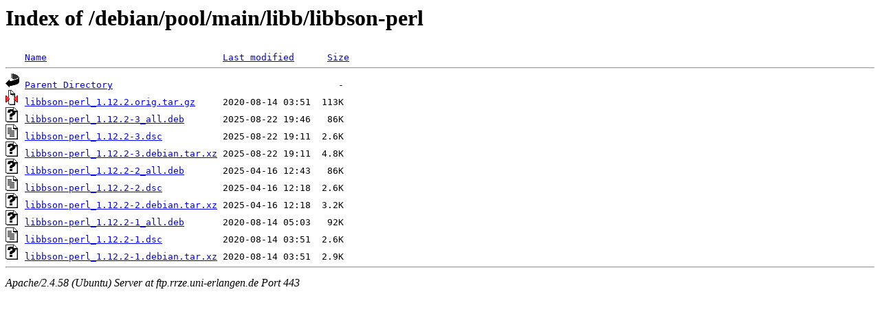

--- FILE ---
content_type: text/html;charset=UTF-8
request_url: https://ftp.rrze.uni-erlangen.de/debian/pool/main/libb/libbson-perl/?C=N;O=D
body_size: 602
content:
<!DOCTYPE HTML PUBLIC "-//W3C//DTD HTML 3.2 Final//EN">
<html>
 <head>
  <title>Index of /debian/pool/main/libb/libbson-perl</title>
 </head>
 <body>
<h1>Index of /debian/pool/main/libb/libbson-perl</h1>
<pre><img src="/icons/blank.gif" alt="Icon "> <a href="?C=N;O=A">Name</a>                                <a href="?C=M;O=A">Last modified</a>      <a href="?C=S;O=A">Size</a>  <hr><img src="/icons/back.gif" alt="[PARENTDIR]"> <a href="/debian/pool/main/libb/">Parent Directory</a>                                         -   
<img src="/icons/compressed.gif" alt="[   ]"> <a href="libbson-perl_1.12.2.orig.tar.gz">libbson-perl_1.12.2.orig.tar.gz</a>     2020-08-14 03:51  113K  
<img src="/icons/unknown.gif" alt="[   ]"> <a href="libbson-perl_1.12.2-3_all.deb">libbson-perl_1.12.2-3_all.deb</a>       2025-08-22 19:46   86K  
<img src="/icons/text.gif" alt="[TXT]"> <a href="libbson-perl_1.12.2-3.dsc">libbson-perl_1.12.2-3.dsc</a>           2025-08-22 19:11  2.6K  
<img src="/icons/unknown.gif" alt="[   ]"> <a href="libbson-perl_1.12.2-3.debian.tar.xz">libbson-perl_1.12.2-3.debian.tar.xz</a> 2025-08-22 19:11  4.8K  
<img src="/icons/unknown.gif" alt="[   ]"> <a href="libbson-perl_1.12.2-2_all.deb">libbson-perl_1.12.2-2_all.deb</a>       2025-04-16 12:43   86K  
<img src="/icons/text.gif" alt="[TXT]"> <a href="libbson-perl_1.12.2-2.dsc">libbson-perl_1.12.2-2.dsc</a>           2025-04-16 12:18  2.6K  
<img src="/icons/unknown.gif" alt="[   ]"> <a href="libbson-perl_1.12.2-2.debian.tar.xz">libbson-perl_1.12.2-2.debian.tar.xz</a> 2025-04-16 12:18  3.2K  
<img src="/icons/unknown.gif" alt="[   ]"> <a href="libbson-perl_1.12.2-1_all.deb">libbson-perl_1.12.2-1_all.deb</a>       2020-08-14 05:03   92K  
<img src="/icons/text.gif" alt="[TXT]"> <a href="libbson-perl_1.12.2-1.dsc">libbson-perl_1.12.2-1.dsc</a>           2020-08-14 03:51  2.6K  
<img src="/icons/unknown.gif" alt="[   ]"> <a href="libbson-perl_1.12.2-1.debian.tar.xz">libbson-perl_1.12.2-1.debian.tar.xz</a> 2020-08-14 03:51  2.9K  
<hr></pre>
<address>Apache/2.4.58 (Ubuntu) Server at ftp.rrze.uni-erlangen.de Port 443</address>
</body></html>
